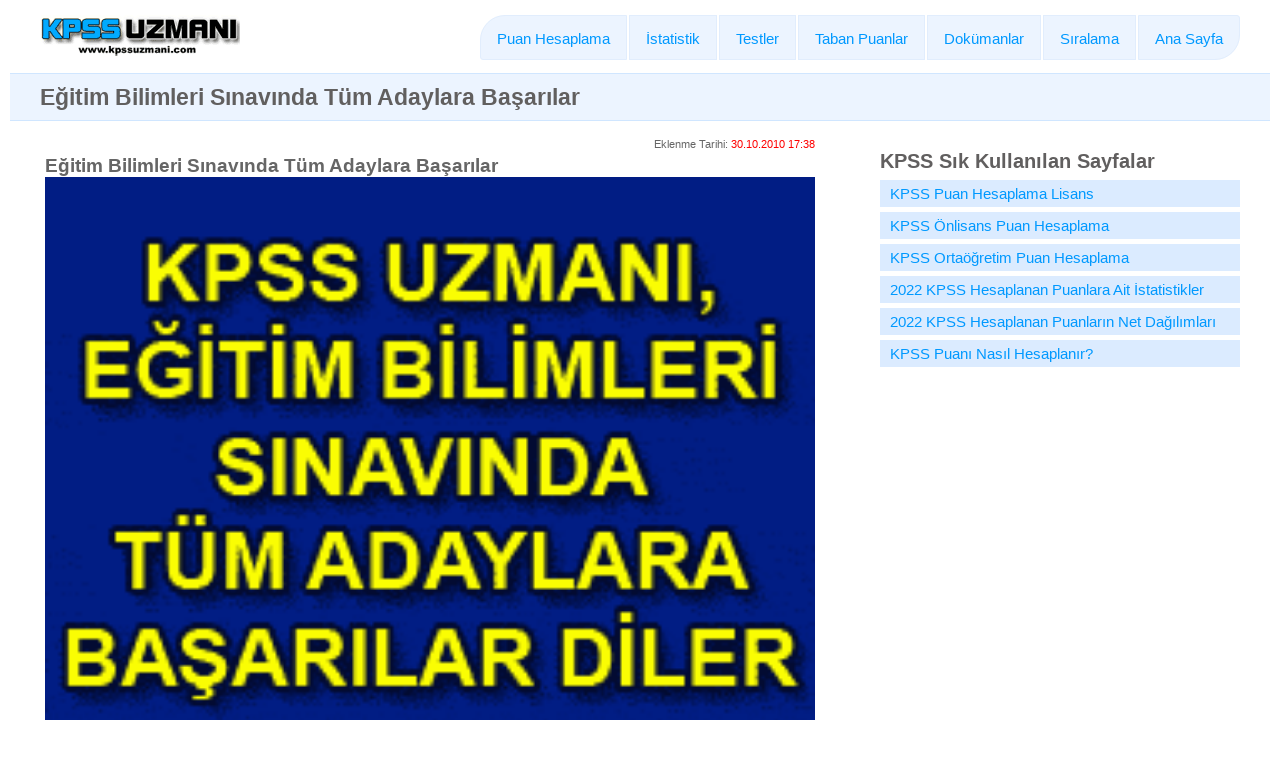

--- FILE ---
content_type: text/html; charset=utf-8
request_url: https://www.kpssuzmani.com/haber-285/egitim-bilimleri-sinavinda-tum-adaylara-basarilar.aspx
body_size: 5846
content:

<!DOCTYPE html>
<html lang="tr">
<head>
    <meta charset="utf-8" />
    <meta http-equiv="X-UA-Compatible" content="IE=edge" />
    <script async src="https://pagead2.googlesyndication.com/pagead/js/adsbygoogle.js?client=ca-pub-3544593559209904" crossorigin="anonymous"></script>
    <link rel="shortcut icon" href="https://www.kpssuzmani.com/favicon.ico" />
    <link href="https://www.kpssuzmani.com/rss.aspx" rel="alternate" title="www.kpssuzmani.com" type="application/rss+xml" />
    
    <style>
        img {
            width: auto !important;
            height: auto !important;
        }

        #hbr table th,
        #hbr table td {
            font-size: 9pt !important;
        }

        #hbr > table {
            width: 100% !important;
        }

        @media only screen and (max-width: 1000px) {
            #hbr > table {
                width: 100% !important;
                display: block;
                overflow-x: auto;
            }

            #hbr table th,
            #hbr table td {
                font-size: 9pt !important;
            }
        }
    </style>

    <title>
        Eğitim Bilimleri Sınavında Tüm Adaylara Başarılar
    </title>
    <meta name="description" content="Eğitim Bilimleri Sınavında Tüm Adaylara Başarılar" /><meta name="keywords" content="eğitim, bilimleri, sınavında, tüm, adaylara, başarılar" />
    <!-- Mobile viewport -->
    <meta name="viewport" content="width=device-width, initial-scale=1.0, user-scalable=yes" />
    <meta property="og:type" content="website" />
    <meta property="og:site_name" content="KPSS UZMANI" />
    <link rel="stylesheet" href="https://www.kpssuzmani.com/css/bundle22.min.css?ver=1" />    
    <script src="https://code.jquery.com/jquery-3.7.1.min.js" integrity="sha256-/JqT3SQfawRcv/BIHPThkBvs0OEvtFFmqPF/lYI/Cxo=" crossorigin="anonymous"></script>
    <script src="https://www.kpssuzmani.com/js/main22.js"></script>   
</head>
<body id="home">
    <header class="wrapper clearfix" id="myHeader">        
        <div id="banner">
            <div id="logo">
                <a href="https://www.kpssuzmani.com">
                    <img id="logoIMG" src="https://www.kpssuzmani.com/images/kpssuzmani.gif" alt="KPSSUZMANI LOGO" style="width:200px!important;height:41px!important"/></a>
            </div>
        </div>        <!-- main navigation -->
        <nav id="topnav">
            <div class="menu-toggle">MENÜ</div>
            <ul class="srt-menu" id="menu-main-navigation">                
                <li><a class="par ilk" href="#">Puan Hesaplama</a>
                    <ul>
                        <li><a href="https://www.kpssuzmani.com/kpss-puan-hesaplama.aspx">KPSS Puan Hesaplama Lisans</a></li>
                        <li><a href="https://www.kpssuzmani.com/kpss-puan-hesaplama-onlisans.aspx">KPSS Önlisans Puan Hesaplama</a></li>
                        <li><a href="https://www.kpssuzmani.com/kpss-puan-hesaplama-lise.aspx">KPSS Ortaöğretim Puan Hesaplama</a></li>
                    </ul>
                </li>
                <li><a class="par" href="#">İstatistik</a>
                    <ul>
                        <li><a href="https://www.kpssuzmani.com/istatistik.aspx">2024 KPSS Hesaplanan Puanlara Ait İstatistikler</a></li>
                        <li><a href="https://www.kpssuzmani.com/sutunGrafik.aspx">2024 KPSS Hesaplanan Puanların Net Dağılımları</a></li>
                        <li><a href="https://www.kpssuzmani.com/haber-582/tum-kpss-istatistiklerini-karsilastir.aspx">Önceki Yıllar KPSS İstatistikleri Arşivi</a></li>                       
                    </ul>
                </li>
                <li><a class="par" href="#">Testler</a>
                    <ul>
                        <li><a href="https://www.kpssuzmani.com/SoruGirisKullanici.aspx">KPSS Test Sorusu Paylaş</a></li>
                        <li><a href="https://www.kpssuzmani.com/kpss-hazirlik-test-soru.aspx">Paylaşılan Sorular</a></li>
                        <li><a href="https://www.kpssuzmani.com/kpss-hazirlik-test-soru.aspx#Tekrar">KPSS Tekrar Testleri</a></li>
                        <li><a href="https://www.kpssuzmani.com/kpss-hazirlik-test-soru.aspx#Sinav">KPSS Çıkmış Sınav Soruları</a></li>
                        <li><a href="https://www.kpssuzmani.com/kpss-hazirlik-test-soru.aspx#SizdenGelen">Güncel Konu Testleri</a></li>
                        <li><a href="https://www.kpssuzmani.com/kpss-hazirlik-test-soru.aspx#Sinav">KPSS Tekrar Testleri</a></li>
                    </ul>
                </li>
                <li><a class="par" href="#">Taban Puanlar</a>
                    <ul>
                        <li><a href="https://www.kpssuzmani.com/Ogretmen-atama-taban-puanlar.aspx">Öğretmen Atamalarındaki Taban Puanlar</a></li>
                        <li><a href="https://www.kpssuzmani.com/Taban-Puan-Bulma-Robotu.aspx?m=1&d=201101">Lisans KPSS Memur Atama Taban Puanlar</a></li>
                        <li><a href="https://www.kpssuzmani.com/Taban-Puan-Bulma-Robotu.aspx?m=2&d=201101">Önlisans KPSS Memur Atama Taban Puanlar</a></li>
                        <li><a href="https://www.kpssuzmani.com/Taban-Puan-Bulma-Robotu.aspx?m=3&d=201101">Ortaöğretim KPSS Memur Atama Taban Puanlar</a></li>
                    </ul>
                </li>
                <li><a class="par" href="#">Dokümanlar</a>
                    <ul>
                        <li><a href="https://www.kpssuzmani.com/haber-16/kpss-yonetmeligi.aspx">KPSS Yönetmeliği</a></li>
                        <li><a href="https://www.kpssuzmani.com/haber-5/1921-anayasasi-(teskilati-esasiye-kanunu).aspx">1921 Anayasası (Teşkilatı Esasiye)</a></li>
                        <li><a href="https://www.kpssuzmani.com/haber-6/1924-anayasasi.aspx">1924 Anayasası</a></li>
                        <li><a href="https://www.kpssuzmani.com/haber-7/1961-anayasasi.aspx">1961 Anayasası</a></li>
                        <li><a href="https://www.kpssuzmani.com/haber-17/657-sayili-devlet-memurlari-kanunu.aspx">657 Sayılı Devlet Memurları Kanunu</a></li>
                        <li><a href="https://www.kpssuzmani.com/haber-18/399-sayili-khk.aspx">399 Sayılı KHK</a></li>                        
                        <li><a href="https://www.kpssuzmani.com/PuanNasil.aspx">KPSS Puanı Nasıl Hesaplanır?</a></li>
                        <li><a href="https://www.kpssuzmani.com/Haber_Arsiv.aspx">Haber Arşivi</a></li>
                        <li><a href="https://www.kpssuzmani.com/Mesajlar.aspx">Yorum Arşivi 2009</a></li>
                        <li><a href="https://www.kpssuzmani.com/Mesajlar2010.aspx">Yorum Arşivi 2010-2011</a></li>
                        <li><a href="https://www.kpssuzmani.com/Mesajlar2012.aspx">Yorum Arşivi 2012-2014</a></li>
                        <li><a href="https://www.kpssuzmani.com/Mesajlar2015.aspx">2015 Sonrası Tüm Yorumlar</a></li>
                    </ul>
                </li>
                <li><a class="par" href="#">Sıralama</a>
                    <ul>
                        <li><a href="https://www.kpssuzmani.com/SiralamaLisans.aspx">KPSS Lisans Puan Sıralama Robotu</a></li>
                        <li><a href="https://www.kpssuzmani.com/Siralamaonlisans.aspx">KPSS Önlisans Puan Sıralama Robotu</a></li>
                        <li><a href="https://www.kpssuzmani.com/Siralamaortaogretim.aspx">KPSS Ortaöğretim Puan Sıralama Robotu</a></li>
                    </ul>
                </li>
                <li><a class="par son" href="https://www.kpssuzmani.com">Ana Sayfa</a></li>
            </ul>
        </nav>        
        <!-- #topnav -->
    </header>    
    <!-- end header -->
    
    <section id="page-header" style="padding-top: 0px" class="clearfix">
        <!-- responsive FlexSlider image slideshow -->
        <div class="wrapper ozel">
            <h1>Eğitim Bilimleri Sınavında Tüm Adaylara Başarılar</h1>
        </div>
    </section>

    <!-- main content area -->
    <div class="wrapper" id="main">
        <!-- content area -->
        <section id="content">           
            <form method="post" action="./haber.aspx?id=285" id="myForm" autocomplete="off">
<div class="aspNetHidden">
<input type="hidden" name="__VIEWSTATE" id="__VIEWSTATE" value="/[base64]" />
</div>

<div class="aspNetHidden">

	<input type="hidden" name="__VIEWSTATEGENERATOR" id="__VIEWSTATEGENERATOR" value="1FC36E7C" />
</div>
                
    <div id="hbr" style="padding: 0px 5px 5px 5px; text-align: left;">        
        <div style="font-family: Arial; font-size: medium">
            <div style="text-align: right;">
                <span style="font-size: 8pt">Eklenme Tarihi: </span>
                <span id="myC1_lblTarih" style="color:Red;font-family:Arial;font-size:8pt;font-weight:normal;">30.10.2010  17:38</span>
            </div>
            <span id="myC1_lblHaberBaslik" style="font-family:Arial;font-size:14pt;font-weight:bold;">Eğitim Bilimleri Sınavında Tüm Adaylara Başarılar</span>
            <img src="https://www.kpssuzmani.com/hresim/2010-egitim-bilimleri-basarilar.gif" style="width:100% !important;" title ="Eğitim Bilimleri Sınavında Tüm Adaylara Başarılar" alt ="Eğitim Bilimleri Sınavında Tüm Adaylara Başarılar" />
        </div>
       <div class="adKutu"><!-- KU_esnek_1 --><ins class="adsbygoogle" style="display:block" data-ad-client="ca-pub-3544593559209904" data-ad-slot="7628423364" data-ad-format="auto" data-full-width-responsive="true"></ins><script> (adsbygoogle = window.adsbygoogle || []).push({});</script></div>
        <div style="overflow-x: scroll;">        
            <P><FONT size=6><STRONG></STRONG></FONT>&nbsp;</P>
<P align=center><FONT color=#000080 size=6><STRONG>KPSS UZMANI, Tüm Öğretmenlere<BR>Eğitim Bilimleri Sınavında<BR>Başarılar Diler...</STRONG></FONT></P>
            <div id="myC1_pnlHaber" style="width: 100%;">
	
                Kaynak:<span id="myC1_lblKaynak" style="color:Red;font-style:italic;"></span><br />
                <i>Bu Sayfa
    3102
                    &nbsp;kez okundu.</i>
            
</div>
       </div>      
    </div>

            </form>
            
            <p style="text-align: center">
              <a href="https://www.facebook.com/groups/kpssuzmaniofficial/" target="_blank">
                 <img src="https://www.kpssuzmani.com/images/kpssuzmani-facebook-group.gif" style="max-width: 406px; margin:5px 0px 0px 0px" alt="kpssuzmani facebook grubu" /></a>
            </p>
            <div id="comments" style="width: 100%; margin: 20px 0px">
	
                <div class="tab">
                    <button class="tablinks active" onclick="openTabs(event, 'SayfaYorumYaz')">Yorum Yaz</button>    
                    <button class="tablinks " onclick="openTabs(event, 'SayfaYorumlar')">Sayfa Yorumları<sup>(<mark>0</mark>)</sup></button>
                </div>
                <div id="SayfaYorumlar" class="tabcontent">
                </div>                
                <form id="YorumForm" action="https://www.kpssuzmani.com/yyaz.ashx" method="post">
                <div id="SayfaYorumYaz" class="tabcontent">                    
                    <div class="divTable minimalistBlack">
                        <div class="divTableBody">
                            <div class="divTableRow">
                                <div class="divTableCell y25 sagAlign">Adınız:</div>
                                <div class="divTableCell y75 solAlign">
                                    <input name="txtRumuz" type="text" maxlength="25" id="txtRumuz" required style="text-align:left; width:100%; max-width:400px;height:28px" />
                                </div>
                            </div>
                            <div class="divTableRow">
                                <div class="divTableCell y25 sagAlign">İşlem:</div>
                                <div class="divTableCell y75 solAlign">
                                    <input name="txtKontrol" type="text" maxlength="10" id="txtKontrol" required style="height:28px;width:100%;max-width:160px;text-align:left;" />&nbsp;(<span id="lblIslem" style="font-weight: 700; color: #FF0000; font-size: 11pt">4+7</span>)
                                </div>
                            </div>
                            <div class="divTableRow">
                                <div class="divTableCell y25 sagAlign">Başlık:</div>
                                <div class="divTableCell y75 solAlign">
                                    <input name="txtBaslik" type="text" maxlength="50" id="txtBaslik" required style="width:100%;max-width:400px;text-align:left;height:28px" />                                   
                                </div>
                            </div>
                            <div class="divTableRow">
                                <div class="divTableCell y25 sagAlign">
                                    Yorum:                            
                                </div>
                                <div class="divTableCell y75 solAlign">
                                    <textarea name="txtMesaj" rows="4" cols="20" maxlength="500" id="txtMesaj" required style="width: 100%;max-width:400px; text-align:left;"></textarea>
                                    <button type="submit" onclick="MesajGonder();document.getElementById('YorumForm').reset();return false;">Gönder</button>
                                </div>
                            </div>
                        </div>
                    </div>
                </div>
                    <script>document.getElementById("SayfaYorumYaz").style.display = "block";</script>
                    <input type="hidden" id="custId" name="txtK" value="4+7" />
                </form>
                <p style="text-align: center">
                    <a href="https://www.facebook.com/groups/kpssuzmaniofficial/" target="_blank">
                        <img src="https://www.kpssuzmani.com/images/kpssuzmani-facebook-group.gif" style="max-width: 406px; margin:10px 0px 0px 0px" alt="kpssuzmani facebook grubu" /></a>
                </p>
                <p style="text-align: center">
                    <a href="https://www.kpssuzmani.com/MesajlarGuncel.aspx?id=1285" target="_blank">Bu Sayfa İçin Yazılmış Tüm Yorumlar</a>
                </p>                 
            
</div>
        </section>
        <aside>            
            <h2>KPSS Sık Kullanılan Sayfalar</h2>
            <nav id="secondary-navigation">
                <ul>
                    <li><a href="https://www.kpssuzmani.com/kpss-puan-hesaplama.aspx">KPSS Puan Hesaplama Lisans</a></li>
                    <li><a href="https://www.kpssuzmani.com/kpss-puan-hesaplama-onlisans.aspx">KPSS Önlisans Puan Hesaplama</a></li>
                    <li><a href="https://www.kpssuzmani.com/kpss-puan-hesaplama-lise.aspx">KPSS Ortaöğretim Puan Hesaplama</a></li>
                    <li><a href="https://www.kpssuzmani.com/istatistik.aspx">2022 KPSS Hesaplanan Puanlara Ait İstatistikler</a></li>
                    <li><a href="https://www.kpssuzmani.com/sutunGrafik.aspx">2022 KPSS Hesaplanan Puanların Net Dağılımları</a></li>
                               
                    <li><a href="https://www.kpssuzmani.com/PuanNasil.aspx">KPSS Puanı Nasıl Hesaplanır?</a></li>
                </ul>
            </nav>
            <div class="adKutu"><!-- KU_Dikey_Banner1--><ins class="adsbygoogle" style="display:block" data-ad-client="ca-pub-3544593559209904" data-ad-slot="9511711982" data-ad-format="vertical" data-full-width-responsive="true"></ins><script> (adsbygoogle = window.adsbygoogle || []).push({});</script></div>
        </aside>
    </div>
    <footer>
        <div><a href="https://www.kpssuzmani.com">Ana Sayfa</a>&nbsp; | &nbsp;<a href="https://www.kpssuzmani.com/iletisim.aspx">İletişim</a>&nbsp; | &nbsp;<a href="https://www.kpssuzmani.com/Gizlilik-Politikasi.aspx">Gizlilik Politikası</a></div>
        <div id="colophon" class="wrapper clearfix">w w w . k p s s u z m a n i . c o m</div>
        <div id="attribution" class="wrapper clearfix">Copyright © 2026 www.kpssuzmani.com - Tüm hakları saklıdır.</div>
        <div id="spinner"></div>
    </footer>
    
    <script>
        var yorum_goster = false;
        function ilkYuklame() {
            var xhttp = new XMLHttpRequest(); xhttp.onreadystatechange = function () { if (this.readyState == 4 && this.status == 200) { document.getElementById("SayfaYorumlar").innerHTML = this.responseText; } }; xhttp.open("GET", "https://www.kpssuzmani.com/yorum.ashx?sayfaID=1285", true); xhttp.send();
            yorum_goster = true;
        }       
    </script>
 <!-- Google tag (gtag.js) -->
<script async src="https://www.googletagmanager.com/gtag/js?id=G-RVK2R96ECR"></script>
<script>
    window.dataLayer = window.dataLayer || [];
    function gtag() { dataLayer.push(arguments); }
    gtag('js', new Date());

    gtag('config', 'G-RVK2R96ECR');
</script>
<div id="myModal" class="modal"><div class="modal-content ortaAlign"><span id="modalTitle">Uyarı</span><p id="msgText" class="ortaAlign">...</p><div class="ortaAlign"><button onclick="modalKapat()">Kapat</button></div></div></div>
</body>
</html>


--- FILE ---
content_type: text/html; charset=utf-8
request_url: https://www.google.com/recaptcha/api2/aframe
body_size: 268
content:
<!DOCTYPE HTML><html><head><meta http-equiv="content-type" content="text/html; charset=UTF-8"></head><body><script nonce="fKTAMfSKSi0Zr-H88bkRFw">/** Anti-fraud and anti-abuse applications only. See google.com/recaptcha */ try{var clients={'sodar':'https://pagead2.googlesyndication.com/pagead/sodar?'};window.addEventListener("message",function(a){try{if(a.source===window.parent){var b=JSON.parse(a.data);var c=clients[b['id']];if(c){var d=document.createElement('img');d.src=c+b['params']+'&rc='+(localStorage.getItem("rc::a")?sessionStorage.getItem("rc::b"):"");window.document.body.appendChild(d);sessionStorage.setItem("rc::e",parseInt(sessionStorage.getItem("rc::e")||0)+1);localStorage.setItem("rc::h",'1769686294191');}}}catch(b){}});window.parent.postMessage("_grecaptcha_ready", "*");}catch(b){}</script></body></html>

--- FILE ---
content_type: text/css
request_url: https://www.kpssuzmani.com/css/bundle22.min.css?ver=1
body_size: 3377
content:
article,aside,details,figcaption,figure,footer,header,hgroup,main,nav,section,summary{display:block}audio,canvas,video{display:inline-block;*display:inline;*zoom:1}audio:not([controls]){display:none;height:0}[hidden]{display:none}html{font-size:100%;-webkit-text-size-adjust:100%;-ms-text-size-adjust:100%}html,button,input,select,textarea{font-family:sans-serif}body{margin:0 10px}a:focus{outline:thin dotted}a:active,a:hover{outline:0}h1{font-size:1.5em;margin:.83em 0}h2{font-size:1.3em;margin:.83em 0}h3{font-size:1.17em;margin:1em 0}h4{font-size:1em;margin:1.33em 0}h5{font-size:.83em;margin:1.67em 0}h6{font-size:.67em;margin:2.33em 0}@media only screen and (max-width:700px){h1{font-size:1.2em}h2{font-size:1.18em}#logoIMG{height:35px}}abbr[title]{border-bottom:1px dotted}b,strong{font-weight:700}blockquote{margin:1em 40px}dfn{font-style:italic}hr{-moz-box-sizing:content-box;box-sizing:content-box;height:0}mark{background:#ff0;color:#000}p,pre{margin:1em 0}code,kbd,pre,samp{font-family:monospace,serif;_font-family:'courier new',monospace;font-size:1em}pre{white-space:pre;white-space:pre-wrap;word-wrap:break-word}q{quotes:none}q:before,q:after{content:'';content:none}small{font-size:80%}sub,sup{font-size:75%;line-height:0;position:relative;vertical-align:baseline}sup{top:-.5em}sub{bottom:-.25em}dl,menu,ol,ul{margin:1em 0}dd{margin:0 0 0 40px}menu,ol,ul{padding:0 0 0 40px}nav ul,nav ol{list-style:none;list-style-image:none;padding:0;margin:0}img{border:0;-ms-interpolation-mode:bicubic}svg:not(:root){overflow:hidden}figure{margin:0}form{margin:0}fieldset{border:1px solid #c0c0c0;margin:0 2px;padding:.35em .625em .75em}legend{border:0;padding:0;white-space:normal;*margin-left:-7px}button,input,select,textarea{font-size:100%;margin:0;vertical-align:baseline;*vertical-align:middle}button,input{line-height:normal}button,select{text-transform:none}button,html input[type="button"],input[type="reset"],input[type="submit"]{-webkit-appearance:button;cursor:pointer;*overflow:visible}button[disabled],html input[disabled]{cursor:default}input[type="checkbox"],input[type="radio"]{box-sizing:border-box;padding:0;*height:13px;*width:13px}input[type="search"]{-webkit-appearance:textfield;-moz-box-sizing:content-box;-webkit-box-sizing:content-box;box-sizing:content-box}input[type="search"]::-webkit-search-cancel-button,input[type="search"]::-webkit-search-decoration{-webkit-appearance:none}button::-moz-focus-inner,input::-moz-focus-inner{border:0;padding:0}textarea{overflow:auto;vertical-align:top}table{border-collapse:collapse;border-spacing:0}a,a:visited,a:active,a:hover{color:#09f}#hero,#page-header{background:#ecf4ff;border-top:1px solid #d0e6ff;border-bottom:1px solid #d0e6ff;padding:0;margin-bottom:5px}.menu-toggle.toggled-on{background:#09f}#content a:hover{text-decoration:underline}.srt-menu li a{background:#dadada;display:block;margin:1px 0;padding:10px;text-decoration:none;color:#09f}.srt-menu li a:hover{background:#09f;color:#fff}#secondary-navigation ul li a{background:#dbebff;display:block;margin:5px 0 0;padding:3px 3px 3px 10px;text-decoration:none}#secondary-navigation ul li a:hover,#secondary-navigation ul li.current a{background:#09f;color:#fff}table.istatistik{border-collapse:collapse;border:1px solid #808080}.istatistik th{padding:3px;border:1px solid #808080;vertical-align:middle}.istatistik td{padding:3px;border:1px solid #808080;vertical-align:middle}.adsag{width:100%;display:none}@media only screen and (min-width:920px){.srt-menu li a{background:#ecf4ff;margin:0;padding:12px 16px;height:45px}.par{border:1px solid #e1edfd}.ilk{border-radius:25px 0 0 3px}.son{border-radius:0 3px 25px 0}.srt-menu a,.srt-menu a:visited{color:#09f}.srt-menu li:hover>a,.srt-menu li.current a{color:#fff;background:#09f}.srt-menu li li:hover>a{color:#fff;background:#09f}.hesaptbl td,.hesaptbl th{font-size:13pt}.adsag{display:block}}select{padding:3px 2px}textarea,input[type=number],input[type=text]{max-width:60px;width:100%;box-sizing:border-box;border:1px solid #ccc;border-radius:3px;-webkit-transition:.5s;transition:.5s;outline:none;background:#fcfce1;padding:2px}.hesaptbl textarea,.hesaptbl input[type=text],.siratbl textarea,.siratbl input[type=text],input[type=number]{text-align:center}textarea{text-align:left;padding:5px 7px}textarea:hover,input[type=text]:hover,input[type=number]:hover,textarea:focus,input[type=number]:focus,input[type=text]:focus{box-shadow:0 0 5px rgba(255,192,203,1);border:1px solid #09f}input[type="checkbox"]{margin-top:7px}input[type=number]::-webkit-inner-spin-button,input[type=number]::-webkit-outer-spin-button{-webkit-appearance:none;margin:0}input[type=number]{-moz-appearance:textfield}.memory{font-size:9pt;color:#a0a0a0;float:right}.adKutu{margin:40px 0 40px 0;width:100%;text-align:center}.adKutu2{margin:40px 0 40px 0;width:100%;text-align:center;height:280px}.adBanner{width:100%;text-align:center;height:280px}.mGrid{width:100%;background-color:#fff;margin:5px 0 10px;border:solid 1px #525252;border-collapse:collapse;font-size:10pt}.mGrid td{padding:2px;border:solid 1px #c1c1c1}.mGrid th{padding:4px 2px;color:#fff;background-color:#069;border-left:solid 1px #525252}.mGrid .xAl{background:#fcfcfc}.yCol1{width:15%}.yCol2{width:20%}.yCol3{width:65%}.col1C{color:#06f;text-align:center;font-weight:700}.kutum{font-size:11pt;margin:10px 0 7px 0;padding:6px 5px 5px 5px;border-radius:8px;border:1px solid #e0eaf8;background:#f8fbfe}.sol{color:#06f;display:inline-block;width:80px}.sag{float:right;color:#808080}.user{width:12px;height:12px;margin:0 8px -1px 0}.baslik{text-align:center;margin:0 10px 10px 2px;font-weight:700}div.minimalistBlack{margin:0 auto;width:100%;text-align:center;border-collapse:collapse}.divTable.minimalistBlack .divTableCell,.divTable.minimalistBlack .divTableHead{border:1px solid #b3b3b3;padding:5px 4px}.divTable.minimalistBlack .divTableRow:nth-child(even){background:#f3f3f5}.divTable.minimalistBlack .divTableHeading{background:#cfcfcf}.divTable.minimalistBlack .divTableHeading .divTableHead{font-weight:700;text-align:center}.divTable.minimalistBlack .divTableHeading .divTableHead:first-child{border:1px solid #b3b3b3}.hashKutu{width:100%;height:140px}.noUstBorder.minimalistBlack .divTableCell{border-top:none}.noAltBorder.minimalistBlack .divTableCell{border-bottom:none}.noBorder.minimalistBlack .divTableCell{border:none}.divTable{display:table}.divTableRow{display:table-row}.divTableHeading{display:table-header-group}.divTableCell,.divTableHead{display:table-cell}.divTableHeading{display:table-header-group}.divTableFoot{display:table-footer-group}.divTableBody{display:table-row-group}.ss{font-size:60%;float:right;color:#b3b3b3}table.mBlack{width:100%;max-width:700px;text-align:center;border-collapse:collapse}table.mBlack td,table.mBlack th{border:1px solid #c0c0c0;padding:3px}table.mBlack tbody td{font-size:13px}table.mBlack tr:nth-child(even){background:#f0f0f0}table.mBlack thead{background:#cfcfcf}table.mBlack thead th{font-weight:700;text-align:center}.mad{text-align:center;margin:20px 0}@media(max-width:330px){.ss{display:none}}.tab{overflow:hidden;border:1px solid #ccc;background-color:#f1f1f1}.tab button{background-color:inherit;float:left;border:none;outline:none;cursor:pointer;padding:14px 16px;transition:.3s;font-size:17px}.tab button:hover{background-color:#ddd}.tab button.active{background-color:#ccc}.tabcontent{display:none;padding:6px 12px;border:1px solid #ccc;border-top:none}.sagAlign{text-align:right}.solAlign{text-align:left}.ortaAlign{text-align:center}.loader{position:fixed;left:40%;top:10%;border:16px solid #f3f3f3;display:none;border-radius:50%;border-top:16px solid #3498db;width:100px;height:100px;-webkit-animation:spin 1s linear infinite;animation:spin 1s linear infinite}@-webkit-keyframes spin{0%{-webkit-transform:rotate(0deg)}100%{-webkit-transform:rotate(360deg)}}@keyframes spin{0%{transform:rotate(0deg)}100%{transform:rotate(360deg)}}#myC1_btnHesapla{margin:3px 0 3px 0}.modal{display:none;position:fixed;z-index:1;padding-top:100px;left:0;top:0;width:100%;height:100%;overflow:auto;background-color:#000;background-color:rgba(0,0,0,.4)}.modal-content{background-color:#fefefe;margin:auto;padding:20px 5px 15px 5px;border:1px solid #888;width:40%}#modalTitle{font-size:13pt;font-weight:bold;color:#f00}@media(max-width:900px){#topnav>div{float:left !important}#banner{float:right !important}.modal-content{width:80%}}body{color:#666;font-family:Arial,Helvetica,sans-serif;font-size:.95em;line-height:1.4em;font-weight:400}h1,h2,h3,h4,h5,h6{color:#615f5f;font-weight:bold;font-family:Arial,Helvetica,sans-serif;line-height:1em;margin:1em 0 .45em;padding:0}.reklam{margin:4px 3px}.ozel h1{margin:.55em 0 .45em}.manset{margin-top:3px}a,a:hover{text-decoration:none}#logo{margin-top:4px}#attribution{color:#666;font-size:11px}*{box-sizing:border-box;-moz-box-sizing:border-box}.wrapper{width:99%;margin:0 auto}header{padding:0}#banner{text-align:center}#hero h1{line-height:1.2em;margin-top:10px;margin-bottom:10px}.flexslider{display:block;margin:7px 0 45px;background:#fff;border:4px solid #fff;-webkit-border-radius:4px;-moz-border-radius:4px;-o-border-radius:4px;border-radius:4px;box-shadow:0 1px 4px rgba(0,0,0,.2);-webkit-box-shadow:0 1px 4px rgba(0,0,0,.2);-moz-box-shadow:0 1px 4px rgba(0,0,0,.2);-o-box-shadow:0 1px 4px rgba(0,0,0,.2)}#content{margin:0}aside{margin:0}p{margin:.1em 0 1em}#main p{text-align:justify}img{width:100%;height:auto}.grid_4x img,.grid_4xx img{border:1px solid #f1eeee}.menu-toggle{display:block;padding:7px;margin:5px 0 0;background:#666;color:#fff;cursor:pointer;text-transform:uppercase;font-size:20px}.srt-menu{display:none}.srt-menu.toggled-on{display:block;position:relative;z-index:10}.srt-menu{clear:both;margin-bottom:60px}.srt-menu li li a{background:#e8e8e8;padding-left:40px}.srt-menu li li li a{background:#efefef;padding-left:80px}#secondary-navigation{margin-bottom:12px}#secondary-navigation ul{margin:0;padding:0}.grid_1,.grid_2,.grid_3,.grid_4,.grid_4x,.grid_4xx,.grid_5,.grid_6,.grid_7,.grid_8,.grid_9,.grid_10,.grid_11,.grid_12{margin-bottom:5px;position:relative;min-height:1px;padding-left:20px;padding-right:20px}.grid_5{margin-top:0}footer{clear:both;font-size:80%;padding:20px 0;text-align:center}footer ul{margin:0;padding:0}body{background:#fff}footer{background:#333;color:#ccc}footer h1,footer h2,footer h3,footer h4{color:#ccc;margin-bottom:10px}footer ul{margin:0 0 0 8%}a.buttonlink{background:#09f;border-radius:7px;color:#fff;display:block;float:left;margin:10px 15px 10px 0;padding:10px;text-decoration:none}a.buttonlink:hover{background:#000}.greenelement{background:#5ec79e;color:#fff}.violetelement{background:#887dc2;color:#fff}.clearfix:before,.clearfix:after,.row:before,.row:after{content:" ";display:table}.clearfix:after,.container:after,.row:after{clear:both}.row{margin-left:-15px;margin-right:-15px}.grid_4x{width:50%;float:left;display:block}.grid_4xx{width:100%;float:left;display:block}@media only screen and (min-width:320px){#banner{float:left;text-align:left;margin-bottom:0}.menu-toggle{margin-top:5px;float:right;font-size:small;font-weight:700;-webkit-border-radius:7px;-moz-border-radius:7px;-o-border-radius:7px;border-radius:7px;box-shadow:0 1px 7px rgba(0,0,0,.2);-webkit-box-shadow:0 1px 7px rgba(0,0,0,.2);-moz-box-shadow:0 1px 7px rgba(0,0,0,.2);-o-box-shadow:0 1px 7px rgba(0,0,0,.2)}}@media only screen and (min-width:920px){.wrapper{max-width:1200px;margin:.75em auto}#banner{float:left;text-align:left;margin-bottom:0}header{padding:0}#content{float:left;width:65%}#yorumlar{float:left;width:65%}#content.wide-content{float:none;width:100%}aside{float:right;width:30%}.menu-toggle{display:none}#menu-main-navigation{display:block}.srt-menu,.srt-menu *{margin:0;padding:0;list-style:none}.srt-menu ul{position:absolute;display:none;width:18em}.srt-menu ul li{width:100%}.srt-menu li:hover{visibility:inherit}.srt-menu li{float:left;position:relative;margin-left:2px}.srt-menu li li{margin-left:0}.srt-menu a{display:block;position:relative}.srt-menu li:hover ul,.srt-menu li.sfHover ul{display:block;left:0;top:45px;z-index:99;-webkit-box-shadow:2px 3px 2px 0 rgba(0,0,0,.3);box-shadow:2px 3px 2px 0 rgba(0,0,0,.3)}ul.srt-menu li:hover li ul,ul.srt-menu li.sfHover li ul{top:-999em}ul.srt-menu li li:hover ul,ul.srt-menu li li.sfHover ul{left:12em;top:0}ul.srt-menu li li:hover li ul,ul.srt-menu li li.sfHover li ul{top:-999em}ul.srt-menu li li li:hover ul,ul.srt-menu li li li.sfHover ul{left:10em;top:0}#topnav,.srt-menu{float:right;margin:.12em 0 0}.srt-menu a{text-decoration:none}.srt-menu li li a{border-top:1px solid rgba(255,255,255,.2);background:#333;background:rgba(0,0,0,.75);color:#fff;padding-left:20px;height:auto}.srt-menu li li a:visited{color:#fff}.srt-menu li li li a,.srt-menu li.current * li a{padding-left:20px;background:rgba(0,0,0,.6)}.row{margin-left:-15px;margin-right:-15px}.grid_1{width:8.33333333%}.grid_2{width:16.66666667%}.grid_3{width:25%}.grid_4{width:33.33333333%}.grid_4x,.grid_4xx{width:50%}.grid_5{width:41.66666667%}.grid_6{width:50%}.grid_7{width:58.33333333%}.grid_8{width:66.66666667%}.grid_9{width:75%}.grid_10{width:83.33333333%}.grid_11{width:91.66666667%}.grid_12{width:100%}.grid_1,.grid_2,.grid_3,.grid_4,.grid_4x,.grid_4xx,.grid_5,.grid_6,.grid_7,.grid_8,.grid_9,.grid_10,.grid_11,.grid_12{float:left;display:block}.rightfloat{float:right}#hero [class*="grid_"]{margin-bottom:-20px}}


--- FILE ---
content_type: application/javascript
request_url: https://www.kpssuzmani.com/js/main22.js
body_size: 756
content:


/**
 * Handles toggling the navigation menu for small screens.
 */
function openTabs(evt, TabName) {
	var i, tabcontent, tablinks;
	tabcontent = document.getElementsByClassName("tabcontent");
	for (i = 0; i < tabcontent.length; i++) {
		tabcontent[i].style.display = "none";
	}
	tablinks = document.getElementsByClassName("tablinks");
	for (i = 0; i < tablinks.length; i++) {
		tablinks[i].className = tablinks[i].className.replace(" active", "");
	}
	document.getElementById(TabName).style.display = "block";
	evt.currentTarget.className += " active";
	if (TabName == 'SayfaYorumlar' && yorum_goster == false) {
		ilkYuklame();
    }
}


function modalAc() {
	var modal = document.getElementById("myModal");
	modal.style.display = "block";
}

// When the user clicks on <span> (x), close the modal
function modalKapat() {
	var modal = document.getElementById("myModal");
	modal.style.display = "none";
}

function malert(msg) {
	$(document).ready(function() {
		var msgText = document.getElementById("msgText");
		msgText.innerHTML = msg;
		modalAc();
	});
}

$(document).ready(function() {
	$("#YorumForm").submit(function (e) {		
		e.preventDefault();			
		var form_data = $("#YorumForm").serialize();
		var urllink = $('#YorumForm').attr('action');
		$.ajax({
			url: urllink,
			type: 'post',
			data: form_data,
			success: function (sonuc) {
				malert(sonuc);
				if (sonuc == 'Mesajınız onaylandıktan sonra yayımlanacaktır!') document.getElementById('txtMesaj').value='';
			},
			error: function () {
				malert('Hata Oluştu!');
			}
		});
	});
});
function YorumEkle(mID, sayfaID){
	//var form_data = $("#YorumForm").serialize();
	$.ajax({
		url: 'yorum.ashx?sayfaID='+sayfaID+'&YorumID='+mID,
		type: 'get',
		//data: form_data,
		success: function (sonuc) {
			$("#SayfaYorumlar").append(sonuc);
		},
		error: function () {
			alert('Hata Oluştu!');
		}
	});
}

$(document).ready(function() {
( function() {
	var button = document.getElementById( 'topnav' ).getElementsByTagName( 'div' )[0],
	    menu   = document.getElementById( 'topnav' ).getElementsByTagName( 'ul' )[0];

	if ( undefined === button )
		return false;

	// Hide button if menu is missing or empty.
	if ( undefined === menu || ! menu.childNodes.length ) {
		button.style.display = 'none';
		return false;
	}

	button.onclick = function() {
		if ( -1 == menu.className.indexOf( 'srt-menu' ) )
			menu.className = 'srt-menu';

		if ( -1 != button.className.indexOf( 'toggled-on' ) ) {
			button.className = button.className.replace( ' toggled-on', '' );
			menu.className = menu.className.replace( ' toggled-on', '' );
		} else {
			button.className += ' toggled-on';
			menu.className += ' toggled-on';
		}
	};
})();
});